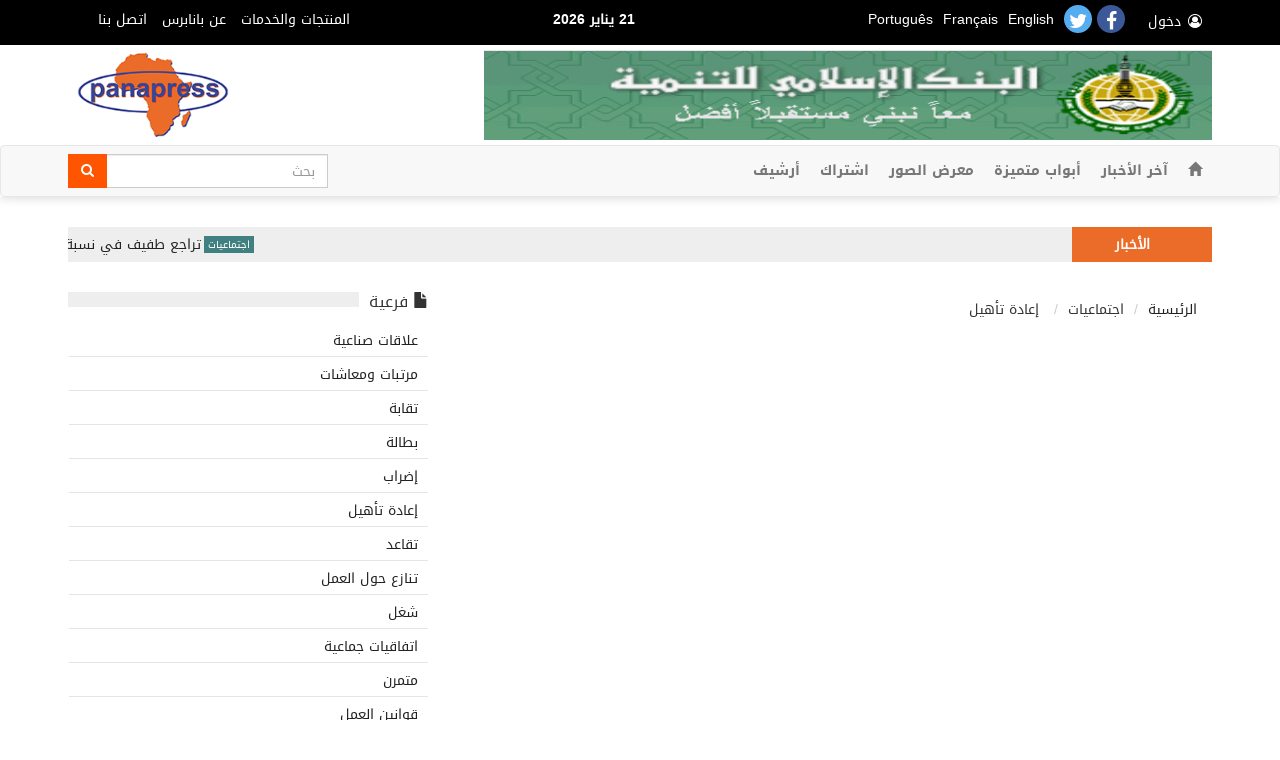

--- FILE ---
content_type: text/html; charset=UTF-8
request_url: https://www.panapress.com/Recyclage-sr_RECY-lang3.html
body_size: 6644
content:
<!doctype html>
<html xml:lang="ar" lang="ar">
<head prefix="og: http://ogp.me/ns# fb: http://ogp.me/ns/fb# website: http://ogp.me/ns/website#">
    <meta charset="utf-8">
    <meta name="news_keywords" content="اجتماعيات,  إعادة تأهيل"/>
    <meta name="robots" content="index,follow,noarchive"/>
    <meta property="fb:page_id" content=""/>
    <meta property="og:title" content="اجتماعيات >  إعادة تأهيل"/>
    <meta property="og:type" content="website"/>
    <meta property="og:url" content="http://127.0.0.1/"/>
    <meta property="og:image" content="http://127.0.0.1/img/logo.png"/>
    <meta property="og:site_name" content="وكالة أنباء عموم أفريقيا"/>
    <meta property="og:description" content="اجتماعيات,  إعادة تأهيل"/>
    <meta property="section" content="اجتماعيات"/>
    <link rel="alternate" type="application/rss+xml" title="RSS 2.0"
          href="rss/rss_3_16.xml"/>
    <!--[if lt IE 9]>
    <script src="http://html5shiv.googlecode.com/svn/trunk/html5.js"></script>
    <![endif]-->
    <meta name="viewport" content="width=device-width, initial-scale=1, maximum-scale=1, user-scalable=no">
    <meta http-equiv="X-UA-Compatible" content="IE=edge">
    <title>اجتماعيات >  إعادة تأهيل :: وكالة أنباء عموم أفريقيا</title>
    <link href="css/font-awesome.min.css" rel="stylesheet" type="text/css">
    <link href="css/bootstrap-social.css" rel="stylesheet" type="text/css">
    <link rel="apple-touch-icon" sizes="180x180" href="apple-touch-icon.png">
    <link rel="icon" type="image/png" sizes="32x32" href="favicon-32x32.png">
    <link rel="icon" type="image/png" sizes="16x16" href="favicon-16x16.png">
    <link rel="manifest" href="site.webmanifest">
    <link rel="mask-icon" href="safari-pinned-tab.svg" color="#5bbad5">
    <meta name="msapplication-TileColor" content="#da532c">
    <meta name="theme-color" content="#ffffff">
    <link href="css/bootstrap-arabic.min.css" rel="stylesheet" type="text/css">
<link href="css/style_arabic.min.css" rel="stylesheet" type="text/css" /></head>

<body>
<div class="main">
    <a id="totop" href="#"><i class="fa fa-angle-up"></i></a>
<header class="header" role="banner">
    <div class="header-top black">
        <div class="container">
            <div class="row">
                <div class="col-md-6 col-sm-6 hidden-xs">
                    <div class="row">
                        <ul class="list-inline ltr social pull-left">
                            <li><a property="url"
                                   href="contact-us-lang3.html"> اتصل بنا </a></li>
                            <li><a property="url"
                                   href="about-us-lang3.html">عن بانابرس</a></li>
                            <li><a property="url"
                                   href="products-services-lang3.html">المنتجات والخدمات</a>
                            </li>
                        </ul>
                        <ul class="list-inline ltr social pull-right">
                            <li class="rtl">
                                <time datetime="2026-01-21" class="top">
                                    <strong>21 يناير 2026</strong></time>
                            </li>
                        </ul>
                    </div>
                </div>
                <div class="col-md-6 col-sm-6">
                    <div class="row">
                        <div class="pull-right mgrl">
                            <a href="login-lang3.html" title="دخول" class="btn btn-link"><i class="fa fa-user-circle-o fa-fw"></i> دخول</a></div>
                        <div class="pull-right hidden-sm hidden-xs"><a href="https://fb.me/panapressofficiel"
                                                                       class="btn btn-social-icon btn-facebook circle"
                                                                       data-toggle="tooltip" title="Facebook"><span
                                        class="fa fa-facebook"></span></a> <a href="https://twitter.com/panapress_pana"
                                                                              class="btn btn-social-icon btn-twitter circle"
                                                                              data-toggle="tooltip"
                                                                              title="twitter"><span
                                        class="fa fa-twitter"></span></a></div>
                        <div class="pull-right mgrl">
                            <div class="social"> <ul class="list-inline"><li><a href="/Recyclage-sr_RECY-lang2.html" title="English">English</a></li><li><a href="/Recyclage-sr_RECY-lang1.html" title="Français">Français</a></li><li><a href="/Recyclage-sr_RECY-lang4.html" title="Português">Português</a></li></ul></div>
                        </div>
                    </div>
                </div>
            </div>
            <!--/div-->
        </div>
    </div>
    <div class="container hidden-xs">
        <div class="row">
            <div class="col-md-3 col-sm-3">
                <div class="logo"><a property="url" href="lang3-index.html"
                                     title="الرئيسية"><img src="img/logo.png"
                                                                              alt="وكالة أنباء عموم أفريقيا"
                                                                              class="img-responsive"/></a></div>
            </div>
            <div class="col-md-9 col-sm-9">
                <div class="row">
                    <div class="col-md-12 col-sm-12 text-right hidden-xs">
                        <div class="ads728x90 ads"><a href="http://www.isdb.org" target="_blank" title="Banque Islamique de Développement (IBD)"><img src="mediatheque/pub/idb_logo_arab.gif"  alt="publicite/advertising" width="750" height="90" /></a></div>
                    </div>
                </div>
            </div>
        </div>
    </div>
    <nav class="navbar navbar-default blue main-header" role="navigation" id="header">
        <div class="container">
            <div class="rows">
                <div class="navbar-header">
                    <a property="url" href="lang3-index.html" title="الرئيسية"
                       class="hidden-lg hidden-sm hidden-md"><img src="img/logo.png" alt="وكالة أنباء عموم أفريقيا"
                                                                  height="48"/></a>
                    <button type="button" data-target="#navbarCollapseTop" data-toggle="collapse" class="navbar-toggle">
                        <span class="sr-only">وكالة أنباء عموم أفريقيا</span> <i class="fa fa-bars"></i></button>
                </div>
                <div id="navbarCollapseTop" class="collapse navbar-collapse">
                    <ul class="nav navbar-nav navbar-left">
                        <li><a property="url" href="lang3-index.html"
                               title="الرئيسية"><span class="glyphicon glyphicon-home"></span></a>
                        </li>
                        <li><a property="url"
                               href="actualite-lang3.html">آخر الأخبار</a></li>
                        <li><a property="url" href="files-lang3.html">أبواب متميزة</a>
                        </li>
                        <!--<li><a property="url" href="conflict-lang.html"></a></li>-->
                        <li><a href="https://www.panapress-images.com/" target="_blank"
                               property="url">معرض الصور</a></li>
                        <li><a property="url"
                               href="subcribe-lang3.html">اشتراك</a></li>
                        <li><a property="url" href="archive-lang3.html"
                               title="بانابرس أرشيف">أرشيف</a></li>
                    </ul>
                    <form name="form1" method="post" action="results-search-lang3.html"
                          role="search" class="navbar-form navbar-right">
                        <div class="input-group">
                            <input type="search" name="search" id="search" placeholder="بحث" value=""
                                   required class="form-control"/>
                            <span class="input-group-btn">
                <button type="submit" title="بحث" class="btn btn-soundcloud"><i
                            class="fa fa-search"></i></button>
                  </span>
                        </div>
                    </form>
                </div>
            </div>
        </div>
    </nav>
</header>
<div class="breaking-news">
    <div class="container">
        <div class="breaking-title"><h3>الأخبار</h3></div>
        <div class="breaking-block">
            <div class="marquee"
                 data-allowCss3Support='true'><ul><li><a class="break-category" style="background-color:#408080; color:#FFFFFF">اجتماعيات</a>  <h4><a href="تراجع-طفيف-في-نسب-a_630771078-lang3.html">تراجع طفيف في نسبة البطالة بتونس</a></h4></li><li><a class="break-category" style="background-color:#ebe614; color:#000000">اقتصاد</a>  <h4><a href="إيرادات-ليبيا-في-a_630787349-lang3.html">إيرادات ليبيا في سنة 2025 تربو على21 مليار دولار </a></h4></li><li><a class="break-category" style="background-color:#008040; color:#FFFFFF">بيئة</a>  <h4><a href="وصول-شركة-فرنسية-a_630787319-lang3.html">وصول شركة فرنسية لصيانة محطة سوسة البخارية لتحلية مياه الشرب بشرق ليبيا</a></h4></li><li><a class="break-category" style="background-color:#808040; color:#FFFFFF">ثقافة</a>  <h4><a href="مدينة-دوز-التونسي-a_630786447-lang3.html">مدينة دوز التونسية تحتضن الدورة ال57 للمهرجان الدولي للصحراء </a></h4></li><li><a class="break-category" style="background-color:#0000ff; color:#FFFFFF">رياضة</a>  <h4><a href="نتائج-مباريات-الج-a_630787294-lang3.html">نتائج مباريات الجولة الـ17 لدوري الدرجة الأولى البورندي لكرة القدم</a></h4></li><li><a class="break-category" style="background-color:#62a756; color:#FFFFFF">زراعة</a>  <h4><a href="كوتونو-تستضيف-الد-a_630785008-lang3.html">كوتونو تستضيف الدورة الـ11 للمنتدى الزراعي الإفريقي</a></h4></li><li><a class="break-category" style="background-color:#ff0000; color:#FFFFFF">سياسة</a>  <h4><a href="تنصيب-البرلمان-ال-a_630787348-lang3.html">تنصيب البرلمان البنيني الجديد يوم 8 فبراير المقبل</a></h4></li><li><a class="break-category" style="background-color:#0080ff; color:#FFFFFF">صحة</a>  <h4><a href="الاحتياجات-من-الأ-a_630787321-lang3.html">الاحتياجات من الأدوية وآليات توفيرها محور اجتماع لوزارة الصحة الليبية</a></h4></li><li><a class="break-category" style="background-color:#ff0000; color:#FFFFFF">علوم</a>  <h4><a href="رئيس-مفوضية-الاتح-a_630787223-lang3.html">رئيس مفوضية الاتحاد الإفريقي يهنئ الجزائر على الإطلاق الناجح لقمر صناعي لمراقبة الأرض</a></h4></li><li><a class="break-category" style="background-color:#800000; color:#FFFFFF">مجتمع</a>  <h4><a href="تحالف-دول-الساحل-a_630787350-lang3.html">تحالف دول الساحل يعلن تحييد عدد من الإرهابيين في الحدود المالية-النيجرية</a></h4></li><li><a class="break-category" style="background-color:#ff8080; color:#FFFFFF">مرأة</a>  <h4><a href="مسؤول-برلماني-ليب-a_630785929-lang3.html">مسؤول برلماني ليبي يؤكد أن المجتمع الليبي يصون كرامة المرأة ويحمي حقوقها</a></h4></li><li><a class="break-category" style="background-color:#c0c0c0; color:#FFFFFF">معرض الصحافة</a>  <h4><a href="محاولة-الانقلاب-ا-a_630785768-lang3.html">محاولة الانقلاب العسكري تهيمن على تغطيات الصحف البنينية</a></h4></li></ul></div>
        </div>
    </div>
</div>    <section class="container minheight" itemscope itemtype="http://schema.org/BlogPosting">
        <div class="row">
            <div class="col-md-8">
                <ol class="breadcrumb">
                    <li><a href="./"> الرئيسية </a></li>
                    <li>اجتماعيات</li>
                    <li> إعادة تأهيل</li>
                </ol>
                            </div>
            <div class="col-md-4">
                <div class="widget">
                    <div class="widget_title"><h3><i class="glyphicon glyphicon-file"></i> فرعية                        </h3></div>
                    <aside>
                        <div>

                            <!-- Nav tabs -->
                                                        <nav class="navbar sidebar"><ul class="nav navbar-nav"><li><a href="علاقات-صناعية-sr_REL_INDUS-lang3.html" title=" علاقات صناعية"> علاقات صناعية</a></li><li><a href="مرتبات-ومعاشات-sr_SAL_PENS-lang3.html" title=" مرتبات ومعاشات"> مرتبات ومعاشات</a></li><li><a href="تقابة-sr_SYNDIC-lang3.html" title=" تقابة"> تقابة</a></li><li><a href="بطالة-sr_CHOM-lang3.html" title=" بطالة"> بطالة</a></li><li><a href="إضراب-sr_GREV-lang3.html" title=" إضراب"> إضراب</a></li><li><a href="إعادة-تأهيل-sr_RECY-lang3.html" title=" إعادة تأهيل"> إعادة تأهيل</a></li><li><a href="تقاعد-sr_RETR-lang3.html" title="تقاعد">تقاعد</a></li><li><a href="تنازع-حول-العمل-sr_CONFTRAV-lang3.html" title=" تنازع حول العمل"> تنازع حول العمل</a></li><li><a href="شغل-sr_EMP-lang3.html" title=" شغل"> شغل</a></li><li><a href="اتفاقيات-جماعية-sr_CONVCOLLECT-lang3.html" title=" اتفاقيات جماعية"> اتفاقيات جماعية</a></li><li><a href="متمرن-sr_APPREN-lang3.html" title=" متمرن"> متمرن</a></li><li><a href="قوانين-العمل-sr_LEGISTRA-lang3.html" title=" قوانين العمل"> قوانين العمل</a></li></ul></nav>                        </div>
                    </aside>
                </div>
            </div>
    </section>
    <footer>
    <div class="container clearfix">
    </div>
    <div class="container">
        <div class="row">
            <div class="col-md-3 hidden-xs">
                <div class="widget">
                    <div class="widget_title"><h3>آخر الأخبار بانابرس</h3></div>
                    <div class="tb_widget_timeline clearfix"><article>
	<span class="date">20 يناير 2026</span>
				<span class="time"> 18:42:24</span>
				<div class="timeline_content">
				<i class="fa fa-clock-o" style="color: #800000"></i>
				<h3><a href="تحالف-دول-الساحل-a_630787350-lang3.html">تحالف دول الساحل يعلن تحييد عدد من الإرهابيين في الحدود المالية-النيجرية</a></h3>
				</div>
				</article><article>
	<span class="date">20 يناير 2026</span>
				<span class="time"> 18:32:16</span>
				<div class="timeline_content">
				<i class="fa fa-clock-o" style="color: #ebe614"></i>
				<h3><a href="إيرادات-ليبيا-في-a_630787349-lang3.html">إيرادات ليبيا في سنة 2025 تربو على21 مليار دولار </a></h3>
				</div>
				</article><article>
	<span class="date">20 يناير 2026</span>
				<span class="time"> 18:02:46</span>
				<div class="timeline_content">
				<i class="fa fa-clock-o" style="color: #ff0000"></i>
				<h3><a href="تنصيب-البرلمان-ال-a_630787348-lang3.html">تنصيب البرلمان البنيني الجديد يوم 8 فبراير المقبل</a></h3>
				</div>
				</article></div>                </div>

            </div>
            <div class="col-md-3">
                <div class="widget">
                    <div class="widget_title"><h3>تابعونا على الشبكات الاجتماعية</h3></div>
                    <p class="text-center">
                        <a href="#" class="btn btn-social-icon btn-facebook btn-lg" data-toggle="tooltip"
                           title="Facebook"><span class="fa fa-facebook fa-2x"></span></a> <a
                                href="https://twitter.com/panapress_pana" class="btn btn-social-icon btn-twitter btn-lg"
                                data-toggle="tooltip" title="twitter"><span class="fa fa-twitter fa-2x"></span></a> <a
                                href="#" class="btn btn-social-icon btn-google btn-lg" data-toggle="tooltip"
                                title="Google +" data-position="bottom"><span
                                    class="fa fa-google-plus fa-2x"></span></a>
                    </p>
                </div>
            </div>
            <div class="col-md-3 hidden-xs">
                <div class="widget">
                    <div class="widget_title"><h3>شبكة بانابرس</h3></div>
                </div>

            </div>
            <div class="col-md-3">
                <div class="widget">
                    <div class="widget_title"><h3> اتصل بنا </h3></div>
                </div>
                <div itemscope itemtype="https://schema.org/Organization">
                    <div><i class="fa fa-university"></i> <span itemprop="name">وكالة أنباء عموم أفريقيا</span></div>
                    <div itemprop="address" itemscope itemtype="https://schema.org/PostalAddress">
                        <div><i class="fa fa-envelope"></i> <span
                                    itemprop="streetAddress">754, Touba Almadies (Mamelles)</span></div>
                        <div><i class="fa fa-envelope"></i> <span
                                    itemprop="postOfficeBoxNumber">ص ب 4056</span> - <span
                                    itemprop="addressLocality">دكار - السنغال</span></div>
                    </div>
                    <div><i class="fa fa-phone-square"></i> <span class="ltr"
                                                                  itemprop="telephone">00221-33-869-1234</span>
                    </div>
                    <div><i class="fa fa-fax"></i> <span class="ltr"
                                                         itemprop="faxNumber">00221-33-824-1390</span></div>
                    <div><h3>البريد الإلكتروني : </h3></div>
                    <div><i class="fa fa-at"></i> <span class="ltr" itemprop="email">marketing@panapress.com</span>
                    </div>
                    <div><i class="fa fa-at"></i> <span class="ltr" itemprop="email">technique@panapress.com</span>
                    </div>

                </div>
            </div>
        </div>

    </div>
    <div class="copyright text-center">
        <ul class="list-inline">
            <li><a property="url" href="about-us-lang3.html"
                   title="عن بانابرس">عن بانابرس</a></li>
            <li><a property="url" href="files-lang3.html" title="أبواب متميزة"
                   data-toggle="tooltip">أبواب متميزة</a></li>
            <li><a property="url" href="products-services-lang3.html"
                   title="المنتجات والخدمات" data-toggle="tooltip">المنتجات والخدمات</a>
            </li>

            <li><a href="#">مقترحاتك</a></li>
            <li><a property="url" href="contact-us-lang3.html"> اتصل بنا </a></li>
            <li><a href="https://www.panapress-images.com/" target="_blank"
                   property="url">معرض الصور</a></li>
        </ul>
        <span data-toggle="tooltip"
              title="جميع المحتويات والصور في هذا الموقع محمية بحق النشر والاتفاقيات الدولية وهي غير قابلة للنسخ ، إعادة البث أو إعادة الاستخدام لأي غرض دون إذن مكتوب . حق النشر للأخبار والتقارير في ..هذا الموقع ملك لـ ( بانا بريس ) وأية إعادة استخدام لهذه المواد يتطلب إذنا مسبقا من بانا بريس">&copy; 2009 - 2026 &copy; 2009  - 2026  -  جميع الحقوق محفوظة</span>
    </div>
</footer>
<script src="js/jquery.min.js"></script>
<script src="js/bootstrap.min.js"></script>
<script src="js/collapse.js"></script>
<script src="js/carousel.js"></script>
<script src="js/owl.carousel.min.js"></script>
<script type="text/javascript" src="js/jquery.marquee.min.right.js"></script>
<script type="text/javascript" src="js/lazyload.min.js"></script>
<!-- Google tag (gtag.js) -->
<script async src="https://www.googletagmanager.com/gtag/js?id=G-01PQE3Y5GN"></script>
<script>
    ////////////
    (function (w, d, undefined) {
        var el_html = d.documentElement,
            el_body = d.getElementsByTagName('body')[0],
            header = d.getElementById('header'),
            menuIsStuck = function () {
                var wScrollTop = w.scrollY || el_body.scrollTop,
                    regexp = /(nav\-is\-stuck)/i,
                    classFound = el_html.className.match(regexp),
                    navHeight = header.offsetHeight,
                    bodyRect = el_body.getBoundingClientRect(),
                    scrollValue = 200;

                // si le scroll est d'au moins 600 et
                // la class nav-is-stuck n'existe pas sur HTML
                if (wScrollTop > scrollValue && !classFound) {
                    el_html.className = el_html.className + ' nav-is-stuck';
                    el_body.style.paddingTop = navHeight + 'px';
                }

                // si le scroll est inférieur à 2 et
                // la class nav-is-stuck existe
                if (wScrollTop < 170 && classFound) {
                    el_html.className = el_html.className.replace(regexp, '');
                    el_body.style.paddingTop = '0';
                }
            },
            onScrolling = function () {
                // on exécute notre fonction menuIsStuck()
                // dans la fonction onScrolling()
                menuIsStuck();
                // on pourrait faire plein d'autres choses ici
            };

        // quand on scroll
        w.addEventListener('scroll', function () {
            // on exécute la fonction onScrolling()
            w.requestAnimationFrame(onScrolling);
        });
    }(window, document));
    ////////
    $(function () {
        $('.marquee').marquee({
            //speed in milliseconds of the marquee
            duration: 25000,
            //gap in pixels between the tickers
            gap: 50,
            //time in milliseconds before the marquee will start animating
            delayBeforeStart: 0,
            //'left' or 'right'
            direction: 'right',
            //true or false - should the marquee be duplicated to show an effect of continues flow
            duplicated: true,
            pauseOnHover: true
        });
        $('.carousel').carousel();
        $('#partners-slider').owlCarousel({
            rtl: true,
            loop: true,
            margin: 10,
            responsiveClass: true,
            nav: false,
            autoplay: true,
            autoplayTimeout: 3000,
            autoplayHoverPause: true,
            responsive: {
                0: {
                    items: 3,
                },
                600: {
                    items: 4,
                },
                1000: {
                    items: 5,
                }
            }
        });
        $('#partners-media-slider').owlCarousel({
            rtl: true,
            loop: true,
            margin: 10,
            responsiveClass: true,
            nav: false,
            autoplay: true,
            autoplayTimeout: 3000,
            autoplayHoverPause: true,
            responsive: {
                0: {
                    items: 3,
                },
                600: {
                    items: 4,
                },
                1000: {
                    items: 5,
                }
            }
        });
        //tooltip
        $('[data-toggle="tooltip"]').tooltip();
        /* ---------- Add class .active to current link  ---------- */
        $('ul.navbar-nav li a').each(function () {

            if ($($(this))[0].href === String(window.location)) {

                $(this).parent().addClass('active');

            }

        });

        $('ul.navbar-nav li ul li a').each(function () {

            if ($($(this))[0].href === String(window.location)) {

                $(this).parent().addClass('active');
                $(this).parent().parent().show();

            }

        });

        /* ---------- Submenu  ---------- */

    });
    //////////////////////////////
    window.dataLayer = window.dataLayer || [];

    function gtag() {
        dataLayer.push(arguments);
    }

    gtag('js', new Date());

    gtag('config', 'G-01PQE3Y5GN');
    ///////////////////////
    //BEGIN BACK TO TOP
    $(window).scroll(function () {
        if ($(this).scrollTop() < 200) {
            $('#totop').fadeOut();
        } else {
            $('#totop').fadeIn();
        }
    });
    $('#totop').on('click', function () {
        $('html, body').animate({scrollTop: 0}, 'fast');
        return false;
    });
    //END BACK TO TOP
    $("img.lazy").lazyload({
        effect: "fadeIn",
        threshold: 100
    });
    //-->
</script>
<script type='application/ld+json'>
    {
        "@context": "https://www.schema.org",
        "@type": "WebSite",
        "name": "Panapress",
        "alternateName": "Panafrican News Agency",
        "url": "https://www.panapress.com/"
    }

</script></div>
</body>
</html>

--- FILE ---
content_type: text/css
request_url: https://www.panapress.com/css/bootstrap-social.css
body_size: 3854
content:
/*
 * Social Buttons for Bootstrap
 *
 * Copyright 2013-2015 Panayiotis Lipiridis
 * Licensed under the MIT License
 *
 * https://github.com/lipis/bootstrap-social
 */

.btn-social{position:relative;padding-left:44px;text-align:left;white-space:nowrap;overflow:hidden;text-overflow:ellipsis}.btn-social>:first-child{position:absolute;left:0;top:0;bottom:0;width:32px;line-height:34px;font-size:1.4em;text-align:center;border-right:1px solid rgba(0,0,0,0.2)}
.btn-social.btn-lg{padding-left:61px}.btn-social.btn-lg>:first-child{line-height:45px;width:45px;font-size:1.8em}
.btn-social.btn-sm{padding-left:38px}.btn-social.btn-sm>:first-child{line-height:28px;width:28px;font-size:1.4em}
.btn-social.btn-xs{padding-left:30px}.btn-social.btn-xs>:first-child{line-height:20px;width:20px;font-size:1.2em}
.btn-social-icon{position:relative;padding-left:44px;text-align:left;white-space:nowrap;overflow:hidden;text-overflow:ellipsis;height:28px;width:28px;padding:0}.btn-social-icon>:first-child{position:absolute;left:0;top:0;bottom:0;width:28px;line-height:30px;font-size:1.4em;text-align:center;border-right:1px solid rgba(255,255,255,0.2)}
.btn-social-icon.btn-lg{padding-left:61px}.btn-social-icon.btn-lg>:first-child{line-height:45px;width:45px;font-size:1.8em}
.btn-social-icon.btn-sm{padding-left:38px}.btn-social-icon.btn-sm>:first-child{line-height:28px;width:28px;font-size:1.4em}
.btn-social-icon.btn-xs{padding-left:30px}.btn-social-icon.btn-xs>:first-child{line-height:20px;width:20px;font-size:1.2em}
.btn-social-icon>:first-child{border:none;text-align:center;width:100% !important}
.btn-social-icon.btn-lg{height:45px;width:45px;padding-left:0;padding-right:0}
.btn-social-icon.btn-sm{height:30px;width:30px;padding-left:0;padding-right:0}
.btn-social-icon.btn-xs{height:22px;width:22px;padding-left:0;padding-right:0}
.btn-adn{color:#fff;background-color:#d87a68;border-color:rgba(0,0,0,0.2)}.btn-adn:focus,.btn-adn.focus{color:#fff;background-color:#ce563f;border-color:rgba(0,0,0,0.2)}
.btn-adn:hover{color:#fff;background-color:#ce563f;border-color:rgba(0,0,0,0.2)}
.btn-adn:active,.btn-adn.active,.open>.dropdown-toggle.btn-adn{color:#fff;background-color:#ce563f;border-color:rgba(0,0,0,0.2)}.btn-adn:active:hover,.btn-adn.active:hover,.open>.dropdown-toggle.btn-adn:hover,.btn-adn:active:focus,.btn-adn.active:focus,.open>.dropdown-toggle.btn-adn:focus,.btn-adn:active.focus,.btn-adn.active.focus,.open>.dropdown-toggle.btn-adn.focus{color:#fff;background-color:#b94630;border-color:rgba(0,0,0,0.2)}
.btn-adn:active,.btn-adn.active,.open>.dropdown-toggle.btn-adn{background-image:none}
.btn-adn.disabled,.btn-adn[disabled],fieldset[disabled] .btn-adn,.btn-adn.disabled:hover,.btn-adn[disabled]:hover,fieldset[disabled] .btn-adn:hover,.btn-adn.disabled:focus,.btn-adn[disabled]:focus,fieldset[disabled] .btn-adn:focus,.btn-adn.disabled.focus,.btn-adn[disabled].focus,fieldset[disabled] .btn-adn.focus,.btn-adn.disabled:active,.btn-adn[disabled]:active,fieldset[disabled] .btn-adn:active,.btn-adn.disabled.active,.btn-adn[disabled].active,fieldset[disabled] .btn-adn.active{background-color:#d87a68;border-color:rgba(0,0,0,0.2)}
.btn-adn .badge{color:#d87a68;background-color:#fff}
.btn-bitbucket{color:#fff;background-color:#205081;border-color:rgba(0,0,0,0.2)}.btn-bitbucket:focus,.btn-bitbucket.focus{color:#fff;background-color:#163758;border-color:rgba(0,0,0,0.2)}
.btn-bitbucket:hover{color:#fff;background-color:#163758;border-color:rgba(0,0,0,0.2)}
.btn-bitbucket:active,.btn-bitbucket.active,.open>.dropdown-toggle.btn-bitbucket{color:#fff;background-color:#163758;border-color:rgba(0,0,0,0.2)}.btn-bitbucket:active:hover,.btn-bitbucket.active:hover,.open>.dropdown-toggle.btn-bitbucket:hover,.btn-bitbucket:active:focus,.btn-bitbucket.active:focus,.open>.dropdown-toggle.btn-bitbucket:focus,.btn-bitbucket:active.focus,.btn-bitbucket.active.focus,.open>.dropdown-toggle.btn-bitbucket.focus{color:#fff;background-color:#0f253c;border-color:rgba(0,0,0,0.2)}
.btn-bitbucket:active,.btn-bitbucket.active,.open>.dropdown-toggle.btn-bitbucket{background-image:none}
.btn-bitbucket.disabled,.btn-bitbucket[disabled],fieldset[disabled] .btn-bitbucket,.btn-bitbucket.disabled:hover,.btn-bitbucket[disabled]:hover,fieldset[disabled] .btn-bitbucket:hover,.btn-bitbucket.disabled:focus,.btn-bitbucket[disabled]:focus,fieldset[disabled] .btn-bitbucket:focus,.btn-bitbucket.disabled.focus,.btn-bitbucket[disabled].focus,fieldset[disabled] .btn-bitbucket.focus,.btn-bitbucket.disabled:active,.btn-bitbucket[disabled]:active,fieldset[disabled] .btn-bitbucket:active,.btn-bitbucket.disabled.active,.btn-bitbucket[disabled].active,fieldset[disabled] .btn-bitbucket.active{background-color:#205081;border-color:rgba(0,0,0,0.2)}
.btn-bitbucket .badge{color:#205081;background-color:#fff}
.btn-dropbox{color:#fff;background-color:#1087dd;border-color:rgba(0,0,0,0.2)}.btn-dropbox:focus,.btn-dropbox.focus{color:#fff;background-color:#0d6aad;border-color:rgba(0,0,0,0.2)}
.btn-dropbox:hover{color:#fff;background-color:#0d6aad;border-color:rgba(0,0,0,0.2)}
.btn-dropbox:active,.btn-dropbox.active,.open>.dropdown-toggle.btn-dropbox{color:#fff;background-color:#0d6aad;border-color:rgba(0,0,0,0.2)}.btn-dropbox:active:hover,.btn-dropbox.active:hover,.open>.dropdown-toggle.btn-dropbox:hover,.btn-dropbox:active:focus,.btn-dropbox.active:focus,.open>.dropdown-toggle.btn-dropbox:focus,.btn-dropbox:active.focus,.btn-dropbox.active.focus,.open>.dropdown-toggle.btn-dropbox.focus{color:#fff;background-color:#0a568c;border-color:rgba(0,0,0,0.2)}
.btn-dropbox:active,.btn-dropbox.active,.open>.dropdown-toggle.btn-dropbox{background-image:none}
.btn-dropbox.disabled,.btn-dropbox[disabled],fieldset[disabled] .btn-dropbox,.btn-dropbox.disabled:hover,.btn-dropbox[disabled]:hover,fieldset[disabled] .btn-dropbox:hover,.btn-dropbox.disabled:focus,.btn-dropbox[disabled]:focus,fieldset[disabled] .btn-dropbox:focus,.btn-dropbox.disabled.focus,.btn-dropbox[disabled].focus,fieldset[disabled] .btn-dropbox.focus,.btn-dropbox.disabled:active,.btn-dropbox[disabled]:active,fieldset[disabled] .btn-dropbox:active,.btn-dropbox.disabled.active,.btn-dropbox[disabled].active,fieldset[disabled] .btn-dropbox.active{background-color:#1087dd;border-color:rgba(0,0,0,0.2)}
.btn-dropbox .badge{color:#1087dd;background-color:#fff}
.btn-facebook{color:#fff;background-color:#3b5998;border-color:rgba(0,0,0,0.2)}.btn-facebook:focus,.btn-facebook.focus{color:#fff;background-color:#2d4373;border-color:rgba(0,0,0,0.2)}
.btn-facebook:hover{color:#fff;background-color:#2d4373;border-color:rgba(0,0,0,0.2)}
.btn-facebook:active,.btn-facebook.active,.open>.dropdown-toggle.btn-facebook{color:#fff;background-color:#2d4373;border-color:rgba(0,0,0,0.2)}.btn-facebook:active:hover,.btn-facebook.active:hover,.open>.dropdown-toggle.btn-facebook:hover,.btn-facebook:active:focus,.btn-facebook.active:focus,.open>.dropdown-toggle.btn-facebook:focus,.btn-facebook:active.focus,.btn-facebook.active.focus,.open>.dropdown-toggle.btn-facebook.focus{color:#fff;background-color:#23345a;border-color:rgba(0,0,0,0.2)}
.btn-facebook:active,.btn-facebook.active,.open>.dropdown-toggle.btn-facebook{background-image:none}
.btn-facebook.disabled,.btn-facebook[disabled],fieldset[disabled] .btn-facebook,.btn-facebook.disabled:hover,.btn-facebook[disabled]:hover,fieldset[disabled] .btn-facebook:hover,.btn-facebook.disabled:focus,.btn-facebook[disabled]:focus,fieldset[disabled] .btn-facebook:focus,.btn-facebook.disabled.focus,.btn-facebook[disabled].focus,fieldset[disabled] .btn-facebook.focus,.btn-facebook.disabled:active,.btn-facebook[disabled]:active,fieldset[disabled] .btn-facebook:active,.btn-facebook.disabled.active,.btn-facebook[disabled].active,fieldset[disabled] .btn-facebook.active{background-color:#3b5998;border-color:rgba(0,0,0,0.2)}
.btn-facebook .badge{color:#3b5998;background-color:#fff}
.btn-flickr{color:#fff;background-color:#ff0084;border-color:rgba(0,0,0,0.2)}.btn-flickr:focus,.btn-flickr.focus{color:#fff;background-color:#cc006a;border-color:rgba(0,0,0,0.2)}
.btn-flickr:hover{color:#fff;background-color:#cc006a;border-color:rgba(0,0,0,0.2)}
.btn-flickr:active,.btn-flickr.active,.open>.dropdown-toggle.btn-flickr{color:#fff;background-color:#cc006a;border-color:rgba(0,0,0,0.2)}.btn-flickr:active:hover,.btn-flickr.active:hover,.open>.dropdown-toggle.btn-flickr:hover,.btn-flickr:active:focus,.btn-flickr.active:focus,.open>.dropdown-toggle.btn-flickr:focus,.btn-flickr:active.focus,.btn-flickr.active.focus,.open>.dropdown-toggle.btn-flickr.focus{color:#fff;background-color:#a80057;border-color:rgba(0,0,0,0.2)}
.btn-flickr:active,.btn-flickr.active,.open>.dropdown-toggle.btn-flickr{background-image:none}
.btn-flickr.disabled,.btn-flickr[disabled],fieldset[disabled] .btn-flickr,.btn-flickr.disabled:hover,.btn-flickr[disabled]:hover,fieldset[disabled] .btn-flickr:hover,.btn-flickr.disabled:focus,.btn-flickr[disabled]:focus,fieldset[disabled] .btn-flickr:focus,.btn-flickr.disabled.focus,.btn-flickr[disabled].focus,fieldset[disabled] .btn-flickr.focus,.btn-flickr.disabled:active,.btn-flickr[disabled]:active,fieldset[disabled] .btn-flickr:active,.btn-flickr.disabled.active,.btn-flickr[disabled].active,fieldset[disabled] .btn-flickr.active{background-color:#ff0084;border-color:rgba(0,0,0,0.2)}
.btn-flickr .badge{color:#ff0084;background-color:#fff}
.btn-foursquare{color:#fff;background-color:#f94877;border-color:rgba(0,0,0,0.2)}.btn-foursquare:focus,.btn-foursquare.focus{color:#fff;background-color:#f71752;border-color:rgba(0,0,0,0.2)}
.btn-foursquare:hover{color:#fff;background-color:#f71752;border-color:rgba(0,0,0,0.2)}
.btn-foursquare:active,.btn-foursquare.active,.open>.dropdown-toggle.btn-foursquare{color:#fff;background-color:#f71752;border-color:rgba(0,0,0,0.2)}.btn-foursquare:active:hover,.btn-foursquare.active:hover,.open>.dropdown-toggle.btn-foursquare:hover,.btn-foursquare:active:focus,.btn-foursquare.active:focus,.open>.dropdown-toggle.btn-foursquare:focus,.btn-foursquare:active.focus,.btn-foursquare.active.focus,.open>.dropdown-toggle.btn-foursquare.focus{color:#fff;background-color:#e30742;border-color:rgba(0,0,0,0.2)}
.btn-foursquare:active,.btn-foursquare.active,.open>.dropdown-toggle.btn-foursquare{background-image:none}
.btn-foursquare.disabled,.btn-foursquare[disabled],fieldset[disabled] .btn-foursquare,.btn-foursquare.disabled:hover,.btn-foursquare[disabled]:hover,fieldset[disabled] .btn-foursquare:hover,.btn-foursquare.disabled:focus,.btn-foursquare[disabled]:focus,fieldset[disabled] .btn-foursquare:focus,.btn-foursquare.disabled.focus,.btn-foursquare[disabled].focus,fieldset[disabled] .btn-foursquare.focus,.btn-foursquare.disabled:active,.btn-foursquare[disabled]:active,fieldset[disabled] .btn-foursquare:active,.btn-foursquare.disabled.active,.btn-foursquare[disabled].active,fieldset[disabled] .btn-foursquare.active{background-color:#f94877;border-color:rgba(0,0,0,0.2)}
.btn-foursquare .badge{color:#f94877;background-color:#fff}
.btn-github{color:#fff;background-color:#444;border-color:rgba(0,0,0,0.2)}.btn-github:focus,.btn-github.focus{color:#fff;background-color:#2b2b2b;border-color:rgba(0,0,0,0.2)}
.btn-github:hover{color:#fff;background-color:#2b2b2b;border-color:rgba(0,0,0,0.2)}
.btn-github:active,.btn-github.active,.open>.dropdown-toggle.btn-github{color:#fff;background-color:#2b2b2b;border-color:rgba(0,0,0,0.2)}.btn-github:active:hover,.btn-github.active:hover,.open>.dropdown-toggle.btn-github:hover,.btn-github:active:focus,.btn-github.active:focus,.open>.dropdown-toggle.btn-github:focus,.btn-github:active.focus,.btn-github.active.focus,.open>.dropdown-toggle.btn-github.focus{color:#fff;background-color:#191919;border-color:rgba(0,0,0,0.2)}
.btn-github:active,.btn-github.active,.open>.dropdown-toggle.btn-github{background-image:none}
.btn-github.disabled,.btn-github[disabled],fieldset[disabled] .btn-github,.btn-github.disabled:hover,.btn-github[disabled]:hover,fieldset[disabled] .btn-github:hover,.btn-github.disabled:focus,.btn-github[disabled]:focus,fieldset[disabled] .btn-github:focus,.btn-github.disabled.focus,.btn-github[disabled].focus,fieldset[disabled] .btn-github.focus,.btn-github.disabled:active,.btn-github[disabled]:active,fieldset[disabled] .btn-github:active,.btn-github.disabled.active,.btn-github[disabled].active,fieldset[disabled] .btn-github.active{background-color:#444;border-color:rgba(0,0,0,0.2)}
.btn-github .badge{color:#444;background-color:#fff}
.btn-google{color:#fff;background-color:#dd4b39;border-color:rgba(0,0,0,0.2)}.btn-google:focus,.btn-google.focus{color:#fff;background-color:#c23321;border-color:rgba(0,0,0,0.2)}
.btn-google:hover{color:#fff;background-color:#c23321;border-color:rgba(0,0,0,0.2)}
.btn-google:active,.btn-google.active,.open>.dropdown-toggle.btn-google{color:#fff;background-color:#c23321;border-color:rgba(0,0,0,0.2)}.btn-google:active:hover,.btn-google.active:hover,.open>.dropdown-toggle.btn-google:hover,.btn-google:active:focus,.btn-google.active:focus,.open>.dropdown-toggle.btn-google:focus,.btn-google:active.focus,.btn-google.active.focus,.open>.dropdown-toggle.btn-google.focus{color:#fff;background-color:#a32b1c;border-color:rgba(0,0,0,0.2)}
.btn-google:active,.btn-google.active,.open>.dropdown-toggle.btn-google{background-image:none}
.btn-google.disabled,.btn-google[disabled],fieldset[disabled] .btn-google,.btn-google.disabled:hover,.btn-google[disabled]:hover,fieldset[disabled] .btn-google:hover,.btn-google.disabled:focus,.btn-google[disabled]:focus,fieldset[disabled] .btn-google:focus,.btn-google.disabled.focus,.btn-google[disabled].focus,fieldset[disabled] .btn-google.focus,.btn-google.disabled:active,.btn-google[disabled]:active,fieldset[disabled] .btn-google:active,.btn-google.disabled.active,.btn-google[disabled].active,fieldset[disabled] .btn-google.active{background-color:#dd4b39;border-color:rgba(0,0,0,0.2)}
.btn-google .badge{color:#dd4b39;background-color:#fff}
.btn-instagram{color:#fff;background-color:#3f729b;border-color:rgba(0,0,0,0.2)}.btn-instagram:focus,.btn-instagram.focus{color:#fff;background-color:#305777;border-color:rgba(0,0,0,0.2)}
.btn-instagram:hover{color:#fff;background-color:#305777;border-color:rgba(0,0,0,0.2)}
.btn-instagram:active,.btn-instagram.active,.open>.dropdown-toggle.btn-instagram{color:#fff;background-color:#305777;border-color:rgba(0,0,0,0.2)}.btn-instagram:active:hover,.btn-instagram.active:hover,.open>.dropdown-toggle.btn-instagram:hover,.btn-instagram:active:focus,.btn-instagram.active:focus,.open>.dropdown-toggle.btn-instagram:focus,.btn-instagram:active.focus,.btn-instagram.active.focus,.open>.dropdown-toggle.btn-instagram.focus{color:#fff;background-color:#26455d;border-color:rgba(0,0,0,0.2)}
.btn-instagram:active,.btn-instagram.active,.open>.dropdown-toggle.btn-instagram{background-image:none}
.btn-instagram.disabled,.btn-instagram[disabled],fieldset[disabled] .btn-instagram,.btn-instagram.disabled:hover,.btn-instagram[disabled]:hover,fieldset[disabled] .btn-instagram:hover,.btn-instagram.disabled:focus,.btn-instagram[disabled]:focus,fieldset[disabled] .btn-instagram:focus,.btn-instagram.disabled.focus,.btn-instagram[disabled].focus,fieldset[disabled] .btn-instagram.focus,.btn-instagram.disabled:active,.btn-instagram[disabled]:active,fieldset[disabled] .btn-instagram:active,.btn-instagram.disabled.active,.btn-instagram[disabled].active,fieldset[disabled] .btn-instagram.active{background-color:#3f729b;border-color:rgba(0,0,0,0.2)}
.btn-instagram .badge{color:#3f729b;background-color:#fff}
.btn-linkedin{color:#fff;background-color:#007bb6;border-color:rgba(0,0,0,0.2)}.btn-linkedin:focus,.btn-linkedin.focus{color:#fff;background-color:#005983;border-color:rgba(0,0,0,0.2)}
.btn-linkedin:hover{color:#fff;background-color:#005983;border-color:rgba(0,0,0,0.2)}
.btn-linkedin:active,.btn-linkedin.active,.open>.dropdown-toggle.btn-linkedin{color:#fff;background-color:#005983;border-color:rgba(0,0,0,0.2)}.btn-linkedin:active:hover,.btn-linkedin.active:hover,.open>.dropdown-toggle.btn-linkedin:hover,.btn-linkedin:active:focus,.btn-linkedin.active:focus,.open>.dropdown-toggle.btn-linkedin:focus,.btn-linkedin:active.focus,.btn-linkedin.active.focus,.open>.dropdown-toggle.btn-linkedin.focus{color:#fff;background-color:#00405f;border-color:rgba(0,0,0,0.2)}
.btn-linkedin:active,.btn-linkedin.active,.open>.dropdown-toggle.btn-linkedin{background-image:none}
.btn-linkedin.disabled,.btn-linkedin[disabled],fieldset[disabled] .btn-linkedin,.btn-linkedin.disabled:hover,.btn-linkedin[disabled]:hover,fieldset[disabled] .btn-linkedin:hover,.btn-linkedin.disabled:focus,.btn-linkedin[disabled]:focus,fieldset[disabled] .btn-linkedin:focus,.btn-linkedin.disabled.focus,.btn-linkedin[disabled].focus,fieldset[disabled] .btn-linkedin.focus,.btn-linkedin.disabled:active,.btn-linkedin[disabled]:active,fieldset[disabled] .btn-linkedin:active,.btn-linkedin.disabled.active,.btn-linkedin[disabled].active,fieldset[disabled] .btn-linkedin.active{background-color:#007bb6;border-color:rgba(0,0,0,0.2)}
.btn-linkedin .badge{color:#007bb6;background-color:#fff}
.btn-microsoft{color:#fff;background-color:#2672ec;border-color:rgba(0,0,0,0.2)}.btn-microsoft:focus,.btn-microsoft.focus{color:#fff;background-color:#125acd;border-color:rgba(0,0,0,0.2)}
.btn-microsoft:hover{color:#fff;background-color:#125acd;border-color:rgba(0,0,0,0.2)}
.btn-microsoft:active,.btn-microsoft.active,.open>.dropdown-toggle.btn-microsoft{color:#fff;background-color:#125acd;border-color:rgba(0,0,0,0.2)}.btn-microsoft:active:hover,.btn-microsoft.active:hover,.open>.dropdown-toggle.btn-microsoft:hover,.btn-microsoft:active:focus,.btn-microsoft.active:focus,.open>.dropdown-toggle.btn-microsoft:focus,.btn-microsoft:active.focus,.btn-microsoft.active.focus,.open>.dropdown-toggle.btn-microsoft.focus{color:#fff;background-color:#0f4bac;border-color:rgba(0,0,0,0.2)}
.btn-microsoft:active,.btn-microsoft.active,.open>.dropdown-toggle.btn-microsoft{background-image:none}
.btn-microsoft.disabled,.btn-microsoft[disabled],fieldset[disabled] .btn-microsoft,.btn-microsoft.disabled:hover,.btn-microsoft[disabled]:hover,fieldset[disabled] .btn-microsoft:hover,.btn-microsoft.disabled:focus,.btn-microsoft[disabled]:focus,fieldset[disabled] .btn-microsoft:focus,.btn-microsoft.disabled.focus,.btn-microsoft[disabled].focus,fieldset[disabled] .btn-microsoft.focus,.btn-microsoft.disabled:active,.btn-microsoft[disabled]:active,fieldset[disabled] .btn-microsoft:active,.btn-microsoft.disabled.active,.btn-microsoft[disabled].active,fieldset[disabled] .btn-microsoft.active{background-color:#2672ec;border-color:rgba(0,0,0,0.2)}
.btn-microsoft .badge{color:#2672ec;background-color:#fff}
.btn-odnoklassniki{color:#fff;background-color:#f4731c;border-color:rgba(0,0,0,0.2)}.btn-odnoklassniki:focus,.btn-odnoklassniki.focus{color:#fff;background-color:#d35b0a;border-color:rgba(0,0,0,0.2)}
.btn-odnoklassniki:hover{color:#fff;background-color:#d35b0a;border-color:rgba(0,0,0,0.2)}
.btn-odnoklassniki:active,.btn-odnoklassniki.active,.open>.dropdown-toggle.btn-odnoklassniki{color:#fff;background-color:#d35b0a;border-color:rgba(0,0,0,0.2)}.btn-odnoklassniki:active:hover,.btn-odnoklassniki.active:hover,.open>.dropdown-toggle.btn-odnoklassniki:hover,.btn-odnoklassniki:active:focus,.btn-odnoklassniki.active:focus,.open>.dropdown-toggle.btn-odnoklassniki:focus,.btn-odnoklassniki:active.focus,.btn-odnoklassniki.active.focus,.open>.dropdown-toggle.btn-odnoklassniki.focus{color:#fff;background-color:#b14c09;border-color:rgba(0,0,0,0.2)}
.btn-odnoklassniki:active,.btn-odnoklassniki.active,.open>.dropdown-toggle.btn-odnoklassniki{background-image:none}
.btn-odnoklassniki.disabled,.btn-odnoklassniki[disabled],fieldset[disabled] .btn-odnoklassniki,.btn-odnoklassniki.disabled:hover,.btn-odnoklassniki[disabled]:hover,fieldset[disabled] .btn-odnoklassniki:hover,.btn-odnoklassniki.disabled:focus,.btn-odnoklassniki[disabled]:focus,fieldset[disabled] .btn-odnoklassniki:focus,.btn-odnoklassniki.disabled.focus,.btn-odnoklassniki[disabled].focus,fieldset[disabled] .btn-odnoklassniki.focus,.btn-odnoklassniki.disabled:active,.btn-odnoklassniki[disabled]:active,fieldset[disabled] .btn-odnoklassniki:active,.btn-odnoklassniki.disabled.active,.btn-odnoklassniki[disabled].active,fieldset[disabled] .btn-odnoklassniki.active{background-color:#f4731c;border-color:rgba(0,0,0,0.2)}
.btn-odnoklassniki .badge{color:#f4731c;background-color:#fff}
.btn-openid{color:#fff;background-color:#f7931e;border-color:rgba(0,0,0,0.2)}.btn-openid:focus,.btn-openid.focus{color:#fff;background-color:#da7908;border-color:rgba(0,0,0,0.2)}
.btn-openid:hover{color:#fff;background-color:#da7908;border-color:rgba(0,0,0,0.2)}
.btn-openid:active,.btn-openid.active,.open>.dropdown-toggle.btn-openid{color:#fff;background-color:#da7908;border-color:rgba(0,0,0,0.2)}.btn-openid:active:hover,.btn-openid.active:hover,.open>.dropdown-toggle.btn-openid:hover,.btn-openid:active:focus,.btn-openid.active:focus,.open>.dropdown-toggle.btn-openid:focus,.btn-openid:active.focus,.btn-openid.active.focus,.open>.dropdown-toggle.btn-openid.focus{color:#fff;background-color:#b86607;border-color:rgba(0,0,0,0.2)}
.btn-openid:active,.btn-openid.active,.open>.dropdown-toggle.btn-openid{background-image:none}
.btn-openid.disabled,.btn-openid[disabled],fieldset[disabled] .btn-openid,.btn-openid.disabled:hover,.btn-openid[disabled]:hover,fieldset[disabled] .btn-openid:hover,.btn-openid.disabled:focus,.btn-openid[disabled]:focus,fieldset[disabled] .btn-openid:focus,.btn-openid.disabled.focus,.btn-openid[disabled].focus,fieldset[disabled] .btn-openid.focus,.btn-openid.disabled:active,.btn-openid[disabled]:active,fieldset[disabled] .btn-openid:active,.btn-openid.disabled.active,.btn-openid[disabled].active,fieldset[disabled] .btn-openid.active{background-color:#f7931e;border-color:rgba(0,0,0,0.2)}
.btn-openid .badge{color:#f7931e;background-color:#fff}
.btn-pinterest{color:#fff;background-color:#cb2027;border-color:rgba(0,0,0,0.2)}.btn-pinterest:focus,.btn-pinterest.focus{color:#fff;background-color:#9f191f;border-color:rgba(0,0,0,0.2)}
.btn-pinterest:hover{color:#fff;background-color:#9f191f;border-color:rgba(0,0,0,0.2)}
.btn-pinterest:active,.btn-pinterest.active,.open>.dropdown-toggle.btn-pinterest{color:#fff;background-color:#9f191f;border-color:rgba(0,0,0,0.2)}.btn-pinterest:active:hover,.btn-pinterest.active:hover,.open>.dropdown-toggle.btn-pinterest:hover,.btn-pinterest:active:focus,.btn-pinterest.active:focus,.open>.dropdown-toggle.btn-pinterest:focus,.btn-pinterest:active.focus,.btn-pinterest.active.focus,.open>.dropdown-toggle.btn-pinterest.focus{color:#fff;background-color:#801419;border-color:rgba(0,0,0,0.2)}
.btn-pinterest:active,.btn-pinterest.active,.open>.dropdown-toggle.btn-pinterest{background-image:none}
.btn-pinterest.disabled,.btn-pinterest[disabled],fieldset[disabled] .btn-pinterest,.btn-pinterest.disabled:hover,.btn-pinterest[disabled]:hover,fieldset[disabled] .btn-pinterest:hover,.btn-pinterest.disabled:focus,.btn-pinterest[disabled]:focus,fieldset[disabled] .btn-pinterest:focus,.btn-pinterest.disabled.focus,.btn-pinterest[disabled].focus,fieldset[disabled] .btn-pinterest.focus,.btn-pinterest.disabled:active,.btn-pinterest[disabled]:active,fieldset[disabled] .btn-pinterest:active,.btn-pinterest.disabled.active,.btn-pinterest[disabled].active,fieldset[disabled] .btn-pinterest.active{background-color:#cb2027;border-color:rgba(0,0,0,0.2)}
.btn-pinterest .badge{color:#cb2027;background-color:#fff}
.btn-reddit{color:#000;background-color:#eff7ff;border-color:rgba(0,0,0,0.2)}.btn-reddit:focus,.btn-reddit.focus{color:#000;background-color:#bcddff;border-color:rgba(0,0,0,0.2)}
.btn-reddit:hover{color:#000;background-color:#bcddff;border-color:rgba(0,0,0,0.2)}
.btn-reddit:active,.btn-reddit.active,.open>.dropdown-toggle.btn-reddit{color:#000;background-color:#bcddff;border-color:rgba(0,0,0,0.2)}.btn-reddit:active:hover,.btn-reddit.active:hover,.open>.dropdown-toggle.btn-reddit:hover,.btn-reddit:active:focus,.btn-reddit.active:focus,.open>.dropdown-toggle.btn-reddit:focus,.btn-reddit:active.focus,.btn-reddit.active.focus,.open>.dropdown-toggle.btn-reddit.focus{color:#000;background-color:#98ccff;border-color:rgba(0,0,0,0.2)}
.btn-reddit:active,.btn-reddit.active,.open>.dropdown-toggle.btn-reddit{background-image:none}
.btn-reddit.disabled,.btn-reddit[disabled],fieldset[disabled] .btn-reddit,.btn-reddit.disabled:hover,.btn-reddit[disabled]:hover,fieldset[disabled] .btn-reddit:hover,.btn-reddit.disabled:focus,.btn-reddit[disabled]:focus,fieldset[disabled] .btn-reddit:focus,.btn-reddit.disabled.focus,.btn-reddit[disabled].focus,fieldset[disabled] .btn-reddit.focus,.btn-reddit.disabled:active,.btn-reddit[disabled]:active,fieldset[disabled] .btn-reddit:active,.btn-reddit.disabled.active,.btn-reddit[disabled].active,fieldset[disabled] .btn-reddit.active{background-color:#eff7ff;border-color:rgba(0,0,0,0.2)}
.btn-reddit .badge{color:#eff7ff;background-color:#000}
.btn-soundcloud{color:#fff;background-color:#f50;border-color:rgba(0,0,0,0.2)}.btn-soundcloud:focus,.btn-soundcloud.focus{color:#fff;background-color:#c40;border-color:rgba(0,0,0,0.2)}
.btn-soundcloud:hover{color:#fff;background-color:#c40;border-color:rgba(0,0,0,0.2)}
.btn-soundcloud:active,.btn-soundcloud.active,.open>.dropdown-toggle.btn-soundcloud{color:#fff;background-color:#c40;border-color:rgba(0,0,0,0.2)}.btn-soundcloud:active:hover,.btn-soundcloud.active:hover,.open>.dropdown-toggle.btn-soundcloud:hover,.btn-soundcloud:active:focus,.btn-soundcloud.active:focus,.open>.dropdown-toggle.btn-soundcloud:focus,.btn-soundcloud:active.focus,.btn-soundcloud.active.focus,.open>.dropdown-toggle.btn-soundcloud.focus{color:#fff;background-color:#a83800;border-color:rgba(0,0,0,0.2)}
.btn-soundcloud:active,.btn-soundcloud.active,.open>.dropdown-toggle.btn-soundcloud{background-image:none}
.btn-soundcloud.disabled,.btn-soundcloud[disabled],fieldset[disabled] .btn-soundcloud,.btn-soundcloud.disabled:hover,.btn-soundcloud[disabled]:hover,fieldset[disabled] .btn-soundcloud:hover,.btn-soundcloud.disabled:focus,.btn-soundcloud[disabled]:focus,fieldset[disabled] .btn-soundcloud:focus,.btn-soundcloud.disabled.focus,.btn-soundcloud[disabled].focus,fieldset[disabled] .btn-soundcloud.focus,.btn-soundcloud.disabled:active,.btn-soundcloud[disabled]:active,fieldset[disabled] .btn-soundcloud:active,.btn-soundcloud.disabled.active,.btn-soundcloud[disabled].active,fieldset[disabled] .btn-soundcloud.active{background-color:#f50;border-color:rgba(0,0,0,0.2)}
.btn-soundcloud .badge{color:#f50;background-color:#fff}
.btn-tumblr{color:#fff;background-color:#2c4762;border-color:rgba(0,0,0,0.2)}.btn-tumblr:focus,.btn-tumblr.focus{color:#fff;background-color:#1c2d3f;border-color:rgba(0,0,0,0.2)}
.btn-tumblr:hover{color:#fff;background-color:#1c2d3f;border-color:rgba(0,0,0,0.2)}
.btn-tumblr:active,.btn-tumblr.active,.open>.dropdown-toggle.btn-tumblr{color:#fff;background-color:#1c2d3f;border-color:rgba(0,0,0,0.2)}.btn-tumblr:active:hover,.btn-tumblr.active:hover,.open>.dropdown-toggle.btn-tumblr:hover,.btn-tumblr:active:focus,.btn-tumblr.active:focus,.open>.dropdown-toggle.btn-tumblr:focus,.btn-tumblr:active.focus,.btn-tumblr.active.focus,.open>.dropdown-toggle.btn-tumblr.focus{color:#fff;background-color:#111c26;border-color:rgba(0,0,0,0.2)}
.btn-tumblr:active,.btn-tumblr.active,.open>.dropdown-toggle.btn-tumblr{background-image:none}
.btn-tumblr.disabled,.btn-tumblr[disabled],fieldset[disabled] .btn-tumblr,.btn-tumblr.disabled:hover,.btn-tumblr[disabled]:hover,fieldset[disabled] .btn-tumblr:hover,.btn-tumblr.disabled:focus,.btn-tumblr[disabled]:focus,fieldset[disabled] .btn-tumblr:focus,.btn-tumblr.disabled.focus,.btn-tumblr[disabled].focus,fieldset[disabled] .btn-tumblr.focus,.btn-tumblr.disabled:active,.btn-tumblr[disabled]:active,fieldset[disabled] .btn-tumblr:active,.btn-tumblr.disabled.active,.btn-tumblr[disabled].active,fieldset[disabled] .btn-tumblr.active{background-color:#2c4762;border-color:rgba(0,0,0,0.2)}
.btn-tumblr .badge{color:#2c4762;background-color:#fff}
.btn-twitter{color:#fff;background-color:#55acee;border-color:rgba(0,0,0,0.2)}.btn-twitter:focus,.btn-twitter.focus{color:#fff;background-color:#2795e9;border-color:rgba(0,0,0,0.2)}
.btn-twitter:hover{color:#fff;background-color:#2795e9;border-color:rgba(0,0,0,0.2)}
.btn-twitter:active,.btn-twitter.active,.open>.dropdown-toggle.btn-twitter{color:#fff;background-color:#2795e9;border-color:rgba(0,0,0,0.2)}.btn-twitter:active:hover,.btn-twitter.active:hover,.open>.dropdown-toggle.btn-twitter:hover,.btn-twitter:active:focus,.btn-twitter.active:focus,.open>.dropdown-toggle.btn-twitter:focus,.btn-twitter:active.focus,.btn-twitter.active.focus,.open>.dropdown-toggle.btn-twitter.focus{color:#fff;background-color:#1583d7;border-color:rgba(0,0,0,0.2)}
.btn-twitter:active,.btn-twitter.active,.open>.dropdown-toggle.btn-twitter{background-image:none}
.btn-twitter.disabled,.btn-twitter[disabled],fieldset[disabled] .btn-twitter,.btn-twitter.disabled:hover,.btn-twitter[disabled]:hover,fieldset[disabled] .btn-twitter:hover,.btn-twitter.disabled:focus,.btn-twitter[disabled]:focus,fieldset[disabled] .btn-twitter:focus,.btn-twitter.disabled.focus,.btn-twitter[disabled].focus,fieldset[disabled] .btn-twitter.focus,.btn-twitter.disabled:active,.btn-twitter[disabled]:active,fieldset[disabled] .btn-twitter:active,.btn-twitter.disabled.active,.btn-twitter[disabled].active,fieldset[disabled] .btn-twitter.active{background-color:#55acee;border-color:rgba(0,0,0,0.2)}
.btn-twitter .badge{color:#55acee;background-color:#fff}
.btn-vimeo{color:#fff;background-color:#1ab7ea;border-color:rgba(0,0,0,0.2)}.btn-vimeo:focus,.btn-vimeo.focus{color:#fff;background-color:#1295bf;border-color:rgba(0,0,0,0.2)}
.btn-vimeo:hover{color:#fff;background-color:#1295bf;border-color:rgba(0,0,0,0.2)}
.btn-vimeo:active,.btn-vimeo.active,.open>.dropdown-toggle.btn-vimeo{color:#fff;background-color:#1295bf;border-color:rgba(0,0,0,0.2)}.btn-vimeo:active:hover,.btn-vimeo.active:hover,.open>.dropdown-toggle.btn-vimeo:hover,.btn-vimeo:active:focus,.btn-vimeo.active:focus,.open>.dropdown-toggle.btn-vimeo:focus,.btn-vimeo:active.focus,.btn-vimeo.active.focus,.open>.dropdown-toggle.btn-vimeo.focus{color:#fff;background-color:#0f7b9f;border-color:rgba(0,0,0,0.2)}
.btn-vimeo:active,.btn-vimeo.active,.open>.dropdown-toggle.btn-vimeo{background-image:none}
.btn-vimeo.disabled,.btn-vimeo[disabled],fieldset[disabled] .btn-vimeo,.btn-vimeo.disabled:hover,.btn-vimeo[disabled]:hover,fieldset[disabled] .btn-vimeo:hover,.btn-vimeo.disabled:focus,.btn-vimeo[disabled]:focus,fieldset[disabled] .btn-vimeo:focus,.btn-vimeo.disabled.focus,.btn-vimeo[disabled].focus,fieldset[disabled] .btn-vimeo.focus,.btn-vimeo.disabled:active,.btn-vimeo[disabled]:active,fieldset[disabled] .btn-vimeo:active,.btn-vimeo.disabled.active,.btn-vimeo[disabled].active,fieldset[disabled] .btn-vimeo.active{background-color:#1ab7ea;border-color:rgba(0,0,0,0.2)}
.btn-vimeo .badge{color:#1ab7ea;background-color:#fff}
.btn-vk{color:#fff;background-color:#587ea3;border-color:rgba(0,0,0,0.2)}.btn-vk:focus,.btn-vk.focus{color:#fff;background-color:#466482;border-color:rgba(0,0,0,0.2)}
.btn-vk:hover{color:#fff;background-color:#466482;border-color:rgba(0,0,0,0.2)}
.btn-vk:active,.btn-vk.active,.open>.dropdown-toggle.btn-vk{color:#fff;background-color:#466482;border-color:rgba(0,0,0,0.2)}.btn-vk:active:hover,.btn-vk.active:hover,.open>.dropdown-toggle.btn-vk:hover,.btn-vk:active:focus,.btn-vk.active:focus,.open>.dropdown-toggle.btn-vk:focus,.btn-vk:active.focus,.btn-vk.active.focus,.open>.dropdown-toggle.btn-vk.focus{color:#fff;background-color:#3a526b;border-color:rgba(0,0,0,0.2)}
.btn-vk:active,.btn-vk.active,.open>.dropdown-toggle.btn-vk{background-image:none}
.btn-vk.disabled,.btn-vk[disabled],fieldset[disabled] .btn-vk,.btn-vk.disabled:hover,.btn-vk[disabled]:hover,fieldset[disabled] .btn-vk:hover,.btn-vk.disabled:focus,.btn-vk[disabled]:focus,fieldset[disabled] .btn-vk:focus,.btn-vk.disabled.focus,.btn-vk[disabled].focus,fieldset[disabled] .btn-vk.focus,.btn-vk.disabled:active,.btn-vk[disabled]:active,fieldset[disabled] .btn-vk:active,.btn-vk.disabled.active,.btn-vk[disabled].active,fieldset[disabled] .btn-vk.active{background-color:#587ea3;border-color:rgba(0,0,0,0.2)}
.btn-vk .badge{color:#587ea3;background-color:#fff}
.btn-yahoo{color:#fff;background-color:#720e9e;border-color:rgba(0,0,0,0.2)}.btn-yahoo:focus,.btn-yahoo.focus{color:#fff;background-color:#500a6f;border-color:rgba(0,0,0,0.2)}
.btn-yahoo:hover{color:#fff;background-color:#500a6f;border-color:rgba(0,0,0,0.2)}
.btn-yahoo:active,.btn-yahoo.active,.open>.dropdown-toggle.btn-yahoo{color:#fff;background-color:#500a6f;border-color:rgba(0,0,0,0.2)}.btn-yahoo:active:hover,.btn-yahoo.active:hover,.open>.dropdown-toggle.btn-yahoo:hover,.btn-yahoo:active:focus,.btn-yahoo.active:focus,.open>.dropdown-toggle.btn-yahoo:focus,.btn-yahoo:active.focus,.btn-yahoo.active.focus,.open>.dropdown-toggle.btn-yahoo.focus{color:#fff;background-color:#39074e;border-color:rgba(0,0,0,0.2)}
.btn-yahoo:active,.btn-yahoo.active,.open>.dropdown-toggle.btn-yahoo{background-image:none}
.btn-yahoo.disabled,.btn-yahoo[disabled],fieldset[disabled] .btn-yahoo,.btn-yahoo.disabled:hover,.btn-yahoo[disabled]:hover,fieldset[disabled] .btn-yahoo:hover,.btn-yahoo.disabled:focus,.btn-yahoo[disabled]:focus,fieldset[disabled] .btn-yahoo:focus,.btn-yahoo.disabled.focus,.btn-yahoo[disabled].focus,fieldset[disabled] .btn-yahoo.focus,.btn-yahoo.disabled:active,.btn-yahoo[disabled]:active,fieldset[disabled] .btn-yahoo:active,.btn-yahoo.disabled.active,.btn-yahoo[disabled].active,fieldset[disabled] .btn-yahoo.active{background-color:#720e9e;border-color:rgba(0,0,0,0.2)}
.btn-yahoo .badge{color:#720e9e;background-color:#fff}


--- FILE ---
content_type: text/css
request_url: https://www.panapress.com/css/style_arabic.min.css
body_size: 5939
content:
@charset "utf-8";@font-face{font-family:'DroidKufi-Bold';font-display: auto; src:url(../fonts/DroidKufi-Bold.eot);src:url(../fonts/DroidKufi-Bold.eot?#iefix) format('embedded-opentype'),url(../fonts/DroidKufi-Bold.woff) format('woff'),url(../fonts/DroidKufi-Bold.ttf) format('truetype'),url(../fonts/DroidKufi-Bold.svg#848c8daede8602c2bbe11668c9b9df8c) format('svg');font-style:normal;font-weight:700}@font-face{font-family:'DroidKufi-Regular';font-display: auto;src:url(../fonts/DroidKufi-Regular.eot);src:url(../fonts/DroidKufi-Regular.eot?#iefix) format('embedded-opentype'),url(../fonts/DroidKufi-Regular.woff) format('woff'),url(../fonts/DroidKufi-Regular.ttf) format('truetype'),url(../fonts/DroidKufi-Regular.svg#18416244eb7cba3efc90323df6c326ce) format('svg');font-style:normal;font-weight:400}@font-face{font-family:'DroidNaskh-Regular';font-display: auto;src:url(../fonts/DroidNaskh-Regular.eot);src:url(../fonts/DroidNaskh-Regular.eot?#iefix) format('embedded-opentype'),url(../fonts/DroidNaskh-Regular.woff) format('woff'),url(../fonts/DroidNaskh-Regular.ttf) format('truetype'),url(../fonts/DroidNaskh-Regular.svg#78847002180f457d629e9f2277d7efcd) format('svg');font-style:normal;font-weight:400}@font-face{font-family:'Conv_bbc-nassim-bold';font-display: auto;src:url(../fonts/bbc-nassim-bold.eot);src:url(../fonts/bbc-nassim-bold.woff) format('woff'),url(../fonts/bbc-nassim-bold.ttf) format('truetype'),url(../fonts/bbc-nassim-bold.svg) format('svg');font-weight:normal;font-style:normal}body{font-family:'DroidKufi-Regular',Arial,Helvetica,sans-serif;direction:rtl;color:#333}#totop{position:fixed;bottom:6%;left:1.5%;display:none;z-index:9999;background:transparent;border:3px solid #f49654;border-radius:50%;height:50px;width:50px;text-align:center}#totop i{color:#f49654;line-height:43px;font-size:33px}#totop:hover{background:#f49654}#totop:hover i{color:#fff}.h1,h1{font-size:18px; margin-top: 0;}a{color:#222}a:hover,a:focus, a:active{text-decoration:none;color:#EB6B29}.dateHeure{font-family:'DroidKufi-Bold';font-weight:500;font-size:10px}article p{text-align:justify}.main .header .ltr,nav.ltr,ul.pagination.ltr,.ltr,span.ltr{direction:ltr!important}.main .header .pull-left{float:left!important}.main .header .pull-right{float:right!important}.main .header .text-right{text-align:right!important}.main .header .text-left{text-align:left!important}@media (min-width:768px){.main .header .col-sm-1,.main .header .col-sm-2,.main .header .col-sm-3,.main .header .col-sm-4,.main .header .col-sm-5,.main .header .col-sm-6,.main .header .col-sm-7,.main .header .col-sm-8,.main .header .col-sm-9,.main .header .col-sm-10,.main .header .col-sm-11,.main .header .col-sm-12{float:left}}@media (min-width:992px){.main .header .col-md-1,.main .header .col-md-2,.main .header .col-md-3,.main .header .col-md-4,.main .header .col-md-5,.main .header .col-md-6,.main .header .col-md-7,.main .header .col-md-8,.main .header .col-md-9,.main .header .col-md-10,.main .header .col-md-11,.main .header .col-md-12{float:left}}.pagination > li > a,.pagination > li > span{position:relative;float:left;padding:6px 12px;margin-left:-1px;line-height:1.42857143;color:#337ab7;text-decoration:none;background-color:#fff;border:1px solid #ddd}.rtl{direction:rtl!important}.main .header .container .row .logo{padding:5px;float:left;height:100px;width:170px;margin:auto}.main .header .container .row .logo span{font-size:14px;color:rgba(0,153,255,1);font-family:'DroidKufi-Bold'}.main .header .container .row .ads{float:right}.ads728x90{width:728px;height:90px;background-color:rgba(204,204,204,.61);margin:5px 0}.ads728x90 img,.ads728x90 object,.ads728x90 embed{max-width:100%;max-height:100%}.header-top{padding:5px;font-size:14px}.black{background-color:#000;color:#FFF}.black a{color:#FFF}.black button{border-radius:0}.social{margin:5px 0}nav .container{padding-right:0;padding-left:0;margin-right:auto;margin-left:auto}.black input.input-top{width:150px;direction:rtl}.blacklight{background-color:#333;color:#FFF}.mgrl{margin:0 10px}form .search,form .search:hover{background:#FFF;border:none;width:179px;height:24px;overflow:hidden;margin:5px 0 0 0}form .searchbtn,form .searchbtn:hover{background:#FFF;color:#000;border:none;height:24px;width:24px;border-right:solid 1px #000}@media (max-width:980px){.ads728x90{width:468px;height:90px;background-color:rgba(204,204,204,.61)}.ads728x90 img,.ads728x90 embed,.ads728x90 object{width:468px!important;height:90px!important}}.main .container .col-md-8 #Sunacarousel .carousel-inner .item img{width:100%;height:313px;margin:auto}.main .container .col-md-8 #Sunacarousel .carousel-inner .item .carousel-caption,#imgCarousel .carousel-inner .item .carousel-caption{background:rgba(51,51,51,.71);bottom:0;width:100%;right:0;left:0;padding:5px 0;font-family:'DroidNaskh-Regular'}.main .container .col-md-8 #Sunacarousel .carousel-inner .item .carousel-caption a{color:#FFF}.carousel-fade .carousel-inner .item{opacity:0;-webkit-transition-property:opacity;transition-property:opacity}.carousel .carousel-inner .item img{margin:0 auto}.carousel-fade .carousel-inner .active{opacity:1}.carousel-fade .carousel-inner .active.left,.carousel-fade .carousel-inner .active.right{left:0;opacity:0;z-index:1}.carousel-fade .carousel-inner .next.left,.carousel-fade .carousel-inner .prev.right{opacity:1}.carousel-fade .carousel-control{z-index:2}.carousel-control.right{right:0;left:auto}.carousel-control.left{right:auto;left:0}@media screen and (min-width:768px){}.main .header{margin-bottom:30px;background-color:#fff;-webkit-box-shadow:0 0 10px 0 rgba(34,34,34,0.2);-moz-box-shadow:0 0 10px 0 rgba(34,34,34,0.2);box-shadow:0 0 10px 0 rgba(34,34,34,0.2)}.main footer{background:#222;color:#FFF;padding-top:30px}footer .copyright{background-color:#333;color:#dedede;padding:20px 0}.main article footer.copyright{background-color:transparent;color:#333;border-bottom:1px solid #999;border-top:none;margin-top:0;padding-top:0}.main footer .nav li a{position:relative;display:block;padding:5px 0 0 0;color:#FFF}.media-body,.media-left,.media-right{display:table-cell;vertical-align:middle}.main article footer.copyright{background-color:transparent;color:#333;border-bottom:1px solid #999;border-top:none;margin-top:0;margin-bottom:15px;padding-top:0}.main .header .navbar.navbar-default.blue .container .navbar-header .navbar-brand,.main .header .navbar.navbar-default.blue .container #navbarCollapseTop .nav.navbar-nav li a{font-family:'DroidKufi-Bold'}.main .header .navbar.navbar-default.blue .container .navbar-header .navbar-brand:hover,.main .header .navbar.navbar-default.blue .container #navbarCollapseTop .nav.navbar-nav li a:hover,.main .header .navbar.navbar-default.blue .container .navbar-header .navbar-brand:focus,.main .header .navbar.navbar-default.blue .container #navbarCollapseTop .nav.navbar-nav li a:focus,.main .header .navbar.navbar-default.blue .container .navbar-header .navbar-brand.active,.main .header .navbar.navbar-default.blue .container #navbarCollapseTop .nav.navbar-nav li a.active,.main .header .navbar.navbar-default.blue .container #navbarCollapseTop .nav.navbar-nav li.active > a{background-color:#EB6B29}.main .header .navbar.navbar-default.blue .container #navbarCollapseTop .nav.navbar-nav li.dropdown .dropdown-menu > li > a{display:block;padding:3px 20px;clear:both;font-weight:400;line-height:1.42857;color:#333;white-space:nowrap}.main .header .navbar.navbar-default.blue .container #navbarCollapseTop .nav.navbar-nav li.dropdown .dropdown-menu > li > a:hover,.main .header .navbar.navbar-default.blue .container #navbarCollapseTop .nav.navbar-nav li.dropdown .dropdown-menu > li > a:focus{color:#FFF}.line-red{border-bottom:1px solid #06F}.line-top-red{border-top:4px solid #06F}.line-right-red{border-left:2px solid #06F}.label-red{background-color:#06F;color:#FFF;padding:0 10px}.label-blue{background-color:#06F;color:#FFF;padding:5px 10px 0 10px}.circle{border-radius:50%}.main footer .container .copyright{padding:20px}.main .container .row .col-md-4 aside div .nav.nav-tabs{border-bottom:1px solid #C00;font-family:'DroidKufi-Bold'}.nav-tabs > li.active > a,.nav-tabs > li.active > a:focus,.nav-tabs > li.active > a:hover{color:#333;cursor:default;background-color:#FFF;border-width:1px;border-style:solid;border-color:#C00 #C00 transparent;-moz-border-top-colors:none;-moz-border-right-colors:none;-moz-border-bottom-colors:none;-moz-border-left-colors:none;border-image:none}.main .container .row .col-md-4 aside div .tab-content{border-right:1px solid #C00;border-bottom:1px solid #C00;border-left:1px solid #C00;padding-top:10px}h4.media-heading{font-size:16px}.owl-carousel .animated{-webkit-animation-duration:1000ms;animation-duration:1000ms;-webkit-animation-fill-mode:both;animation-fill-mode:both}.owl-carousel .owl-animated-in{z-index:0}.owl-carousel .owl-animated-out{z-index:1}.owl-carousel .fadeOut{-webkit-animation-name:fadeOut;animation-name:fadeOut}@-webkit-keyframes fadeOut{0%{opacity:1}100%{opacity:0}}@keyframes fadeOut{0%{opacity:1}100%{opacity:0}}.owl-height{-webkit-transition:height 500ms ease-in-out;-moz-transition:height 500ms ease-in-out;-ms-transition:height 500ms ease-in-out;-o-transition:height 500ms ease-in-out;transition:height 500ms ease-in-out}.owl-carousel{display:none;width:100%;-webkit-tap-highlight-color:transparent;position:relative;z-index:1}.owl-carousel .owl-stage{position:relative;-ms-touch-action:pan-Y}.owl-carousel .owl-stage:after{content:".";display:block;clear:both;visibility:hidden;line-height:0;height:0}.owl-carousel .owl-stage-outer{position:relative;overflow:hidden;-webkit-transform:translate3d(0px,0px,0px)}.owl-carousel .owl-controls .owl-nav .owl-prev,.owl-carousel .owl-controls .owl-nav .owl-next,.owl-carousel .owl-controls .owl-dot{cursor:pointer;cursor:hand;-webkit-user-select:none;-khtml-user-select:none;-moz-user-select:none;-ms-user-select:none;user-select:none}.owl-carousel.owl-loaded{display:block}.owl-carousel.owl-loading{opacity:0;display:block}.owl-carousel.owl-hidden{opacity:0}.owl-carousel .owl-refresh .owl-item{display:none}.owl-carousel .owl-item{position:relative;min-height:1px;float:left;-webkit-backface-visibility:hidden;-webkit-tap-highlight-color:transparent;-webkit-touch-callout:none;-webkit-user-select:none;-moz-user-select:none;-ms-user-select:none;user-select:none}.owl-carousel .owl-item img{display:block;width:100%;-webkit-transform-style:preserve-3d}.owl-carousel.owl-text-select-on .owl-item{-webkit-user-select:auto;-moz-user-select:auto;-ms-user-select:auto;user-select:auto}.owl-carousel .owl-grab{cursor:move;cursor:-webkit-grab;cursor:-o-grab;cursor:-ms-grab;cursor:grab}.owl-carousel.owl-rtl{direction:rtl}.owl-carousel.owl-rtl .owl-item{float:right}.no-js .owl-carousel{display:block}.owl-carousel .owl-item .owl-lazy{opacity:0;-webkit-transition:opacity 400ms ease;-moz-transition:opacity 400ms ease;-ms-transition:opacity 400ms ease;-o-transition:opacity 400ms ease;transition:opacity 400ms ease}.owl-carousel .owl-item img{transform-style:preserve-3d}.owl-carousel .owl-video-wrapper{position:relative;height:100%;background:#000}.owl-carousel .owl-video-play-icon{position:absolute;height:80px;width:80px;left:50%;top:50%;margin-left:-40px;margin-top:-40px;background:url(owl.video.play.png) no-repeat;cursor:pointer;z-index:1;-webkit-backface-visibility:hidden;-webkit-transition:scale 100ms ease;-moz-transition:scale 100ms ease;-ms-transition:scale 100ms ease;-o-transition:scale 100ms ease;transition:scale 100ms ease}.owl-carousel .owl-video-play-icon:hover{-webkit-transition:scale(1.3,1.3);-moz-transition:scale(1.3,1.3);-ms-transition:scale(1.3,1.3);-o-transition:scale(1.3,1.3);transition:scale(1.3,1.3)}.owl-carousel .owl-video-playing .owl-video-tn,.owl-carousel .owl-video-playing .owl-video-play-icon{display:none}.owl-carousel .owl-video-tn{opacity:0;height:100%;background-position:center center;background-repeat:no-repeat;-webkit-background-size:contain;-moz-background-size:contain;-o-background-size:contain;background-size:contain;-webkit-transition:opacity 400ms ease;-moz-transition:opacity 400ms ease;-ms-transition:opacity 400ms ease;-o-transition:opacity 400ms ease;transition:opacity 400ms ease}.owl-carousel .owl-video-frame{position:relative;z-index:1}.our-partners{position:relative;padding:50px 0;text-align:center;text-transform:uppercase}.our-partners h3{margin:0;color:#9d9d9d;font-size:16px;padding-bottom:50px}.our-partners #partners-slider,.our-partners #partners-media-slider{position:relative}.our-partners #partners-slider .item,.our-partners #partners-media-slider .item{margin:0 10px;padding:2px;height:100px;width:100px;border:3px solid #eee;border-radius:3px;display:table-cell;vertical-align:middle}.our-partners #partners-slider .item img,.our-partners #partners-media-slider .item img{display:block;width:100%;height:auto}article{font-size:16px}.input-icon{position:relative}.input-icon input{padding-left:33px!important;color:#999}.input-icon i{color:#999;display:block;position:absolute;margin:10px 2px 4px 10px;width:16px;height:16px;font-size:16px;text-align:center}.input-icon.left input{padding-left:12px!important;padding-right:33px!important}.input-icon.left i{right:8px;float:right}.has-success .input-icon i{color:#5cb85c}.has-warning .input-icon i{color:#f0ad4e}.has-error .input-icon i{color:#d9534f}.mgt{margin-top:10px}.copyright ul li a{color:#FFF;font-size:14px}.img-illustrative{width:100%;height:200px;max-height:200px;overflow:hidden}@media screen and (max-width:768px){.img-illustrative{width:100%;height:150px;max-height:150px;overflow:hidden}}.post-article{display:inline-block;float:none;vertical-align:top}.post-article h1{font-size:16px}.video{width:100%;height:0;padding-bottom:56.25%;position:relative;overflow:hidden}.video video,.video video object,.video object,.video embed{width:100%!important;height:100%!important}.post-article article footer{border:none;background:none;color:#000}time{font-size:14px}.img-center{margin:0 auto}.mgtop5{margin-top:5px}h3{font-size:16px}.padding{padding:10px}.imgfull{width:100%!important}.nomargintop{margin-top:0!important}.ombre{-moz-box-shadow:0 0 5px #ccc;-webkit-box-shadow:0 0 5px #ccc;box-shadow:0 0 5px #ccc}.minheight{min-height:400px}.copyright{color:#CCC;font-size:12px}nav.sidebar{-webkit-transition:margin 200ms ease-out;-moz-transition:margin 200ms ease-out;-o-transition:margin 200ms ease-out;transition:margin 200ms ease-out}nav.sidebar.navbar.sidebar>.container .navbar-brand,.navbar>.container-fluid .navbar-brand{margin-right:0}nav.sidebar .navbar-brand,nav.sidebar .navbar-header{text-align:center;width:100%;margin-right:0}nav.sidebar a{padding-left:13px}nav.sidebar .navbar-nav > li{border-bottom:1px #e5e5e5 solid}nav.sidebar .navbar-nav .open .dropdown-menu{position:static;float:none;width:auto;margin-top:0;background-color:transparent;border:0;-webkit-box-shadow:none;box-shadow:none}nav.sidebar .navbar-collapse,nav.sidebar .container-fluid{padding:0}.navbar-inverse .navbar-nav .open .dropdown-menu>li>a{color:#777}nav.sidebar li{width:100%}nav.sidebar .navbar-nav .open .dropdown-menu>li>a:hover,nav.sidebar .navbar-nav .open .dropdown-menu>li>a:focus{color:#CCC;background-color:transparent}.sidebar .navbar-nav > li > a{padding-top:8px;padding-bottom:5px}.widget .widget_title{background-color:#eee;height:15px;line-height:15px;margin-bottom:15px}.widget .widget_title h3{font-weight:400;padding-left:10px;font-size:16px;height:15px;line-height:18px;text-transform:uppercase;background-color:#fff;display:inline-block;margin:0}footer .widget .widget_title{background-color:#444;height:15px;line-height:15px;margin-bottom:15px}footer .widget .widget_title h3{font-weight:400;padding-left:10px;font-size:16px;height:15px;line-height:18px;text-transform:uppercase;background-color:#222;display:inline-block;margin:0}h1,h2,h3,h4,h5,h6,nav.site_navigation ul.menu > li > a,.dropcap::first-letter,.panel_title span{}.widget{margin-bottom:30px}.h1 a,h1 a{font-size:22px;font-weight:700;color:#000}.image_dossier{border-bottom:0;width:100%;position:relative;overflow:hidden}.thumb_meta{height:30px;line-height:30px;overflow:hidden;position:absolute;right:10px;bottom:10px}.logo-dossier{width:50px;height:50px;line-height:30px;overflow:hidden;position:absolute;right:10px;top:10px}.thumb_meta span.comments::before{font-size:14px;margin-left:10px;font-family:"FontAwesome";color:#fff;content:"\f0c9";background-color:#222;display:block;float:right;width:30px;text-align:center}.thumb_meta span.comments{padding-right:0;background-color:#fff}.thumb_meta span.category{color:#fff}.thumb_meta span{padding:0 10px;font-size:12px;float:right}.border{border-bottom:1px solid #eee}.post-article article header h4{margin-top:0;padding:0}time.home{font-size:14px;color:#000}time.top{font-size:14px;color:#fff}.panel_title{margin-bottom:30px}.panel_title div{background-color:#eee;height:20px;line-height:20px;margin-bottom:5px}.panel_title div h4{font-weight:300;letter-spacing:-1px;padding-left:10px;font-size:26px;height:24px;line-height:1;text-transform:uppercase;background-color:#fff;display:inline-block;margin:0;margin-top:-4px}span.format{margin-left:5px;color:#fff;font-size:10px;text-transform:uppercase;padding:1px 4px;line-height:1;display:inline;white-space:nowrap;vertical-align:1px;font-weight:400}.item{margin-bottom:10px;border-bottom:1px solid #eee}.item h4 a{display:block}.file p{font-size:16px}.sidebar .navbar-toggle{border-color:#ddd}.sidebar .navbar-toggle .icon-bar{background-color:#888}.breadcrumb{background-color:#fff!important}@media screen and (max-width:767px){.panel_title{margin-bottom:10px}.widget{margin-bottom:10px}}.tb_widget_timeline article{min-height:48px;position:relative;padding-right:115px}.tb_widget_timeline2 article{min-height:48px;position:relative;padding-right:5px}.tb_widget_timeline .timeline_content,.tb_widget_timeline2 .timeline_content{min-height:48px;border-right:1px solid #ddd;padding-right:17px;padding-bottom:15px;position:relative}.tb_widget_timeline span.date,.tb_widget_timeline2 span.date{top:0}.tb_widget_timeline span.date,.tb_widget_timeline span.time,.tb_widget_timeline2 span.date,.tb_widget_timeline2 span.time{font-size:11px;position:absolute;color:#999;right:0;width:100px;text-align:left}.tb_widget_timeline span.time,.tb_widget_timeline2 span.time{top:14px}.tb_widget_timeline .timeline_content i,.tb_widget_timeline2 .timeline_content i{height:36px;line-height:36px;background-color:#fff;width:12px;text-align:center;position:absolute;right:-6px;top:0;-webkit-transition:all 0.2s;-moz-transition:all 0.2s;-o-transition:all 0.2s;transition:all 0.2s}.tb_widget_timeline .timeline_content h3,.tb_widget_timeline2 .timeline_content h3{font-size:13px;font-weight:700;line-height:18px;margin:0}footer .widget .tb_widget_timeline .timeline_content i{background-color:#222}.tb_widget_timeline article:last-child .timeline_content,.tb_widget_timeline2 article:last-child .timeline_content{border-right:none;padding-bottom:0}footer .widget .tb_widget_timeline .timeline_content h3 a{color:#fff}.tb_widget_timeline .timeline_content h3 a,.tb_widget_timeline2 .timeline_content h3 a{display:block}.breaking-news{display:block;position:relative;margin-bottom:30px}.breaking-news .breaking-title{text-transform:uppercase;position:relative;width:140px;text-align:center;float:right;height:35px;display:block;background-color:#EB6B29}.breaking-news .breaking-title h3{line-height:35px;color:#fff;font-size:14px;font-weight:600;margin:0 20px 0 0}.breaking-news .breaking-block{background-color:#eee;white-space:nowrap;height:35px;margin-right:140px;padding:0 15px;width:auto;overflow:hidden}.breaking-news .breaking-block ul{list-style:none;padding:0;margin:0;position:relative;width:8000px}.breaking-news .breaking-block ul li{display:inline-block;overflow:hidden;margin-left:20px}.breaking-news .breaking-block ul li .break-category{float:right;margin:9px 0 5px 3px;color:#fff;font-size:10px;text-transform:uppercase;padding:0 4px;line-height:17px;font-weight:400}.breaking-news .breaking-block ul li h4{float:right;font-size:14px;font-weight:400;line-height:35px;margin:0}span.customSelect{border:1px solid #e7dab0;-moz-border-radius:5px;-webkit-border-radius:5px;border-radius:5px}span.customSelect.changed{background-color:#f0dea4}.customSelectInner{background:url(../img/customSelect-arrow.gif) no-repeat center left}.container{position:relative;padding-right:15px;padding-left:15px;margin-right:auto;margin-left:auto}.nav-is-stuck .main-header{position:fixed;z-index:999999;top:0;left:0;right:0;box-shadow:0 1px 4px rgba(0,0,0,0.15);animation:stickAnim .3s}@keyframes stickAnim{0%{transform:translateY(-86px)}100%{transform:translateY(0)}}.carousel-indicators{position:absolute;bottom:-30px;left:50%;z-index:15;width:60%;padding-left:0;margin-left:-30%;text-align:center;list-style:none;color:#222}.carousel-inner .item{border:none}.carousel-inner .item img{width:80%}.carousel-indicators .active{background-color:#222}.carousel-indicators li{background-color:rgba(0,0,0,0);border:1px solid #000;border-radius:10px}mark,.breaking-news .breaking-title,.search_icon_form a,.author_box .posts,span.format,.tagcloud a:hover,#footer .tagcloud a:hover,.item .item_thumb .thumb_icon a,input[type="submit"],.thumb_meta span.category,ul.products li.product .item_thumb .thumb_icon a,ul.page-numbers li span.current,ul.products li.product a.btn:hover,.layout_post_1 .item_thumb .thumb_icon a,.full_meta span.meta_format,.review_footer span,.transition_line,.layout_post_2 .item_thumb .thumb_icon a,.list_posts .post .item_thumb .thumb_icon a,.wide_slider .bx-wrapper .bx-controls-direction a:hover,.ui-slider-range,#gallery_grid .gallery_album .item_thumb .thumb_icon a,.wc-proceed-to-checkout,.single_add_to_cart_button.btn_red,#back_to_top a:hover,.layout_post_4 .item_thumb .thumb_icon a{background-color:#EB6B29}.full_meta span{display:block;margin-left:10px;float:right}.full_meta{line-height:40px;height:40px;color:#fff;background-color:#444;font-size:12px}.full_meta span.meta_format,.full_meta span.meta_date{margin-right:0}.full_meta span.meta_format{color:#fff;width:40px;height:40px;text-align:center;margin-left:10px}h1.post{font-size:36px}.thumb_img{line-height:30px;overflow:hidden;position:absolute;right:10px;bottom:10px;text-align:center}.thumb_img h1 a{font-size:18px!important;color:#fff}.thumb_img h1{margin:5px 0}.max-height{max-height:200px;overflow:hidden}.max-height-dos{max-height:230px;overflow:hidden}.max-height img,.max-height-dos img{object-fit:cover;object-position:50% 50%}.carousel-inner,.photo .carousel-inner .item img{width:100%!important}.padding-height{padding:60px 0 30px 0}.btn-link:hover{color:#fff}.date1,.time1{font-size:11px;color:#999}.category{padding:5px}#imgCarousel .carousel-inner .item .carousel-caption article p{text-align:center}.icheckbox_minimal-grey,.iradio_minimal-grey{display:inline-block;*display:inline;vertical-align:middle;margin:0;padding:0;width:18px;height:18px;background:url(grey.png) no-repeat;border:none;cursor:pointer}.icheckbox_minimal-grey{background-position:0 0}.icheckbox_minimal-grey.hover{background-position:-20px 0}.icheckbox_minimal-grey.checked{background-position:-40px 0}.icheckbox_minimal-grey.disabled{background-position:-60px 0;cursor:default}.icheckbox_minimal-grey.checked.disabled{background-position:-80px 0}.iradio_minimal-grey{background-position:-100px 0}.iradio_minimal-grey.hover{background-position:-120px 0}.iradio_minimal-grey.checked{background-position:-140px 0}.iradio_minimal-grey.disabled{background-position:-160px 0;cursor:default}.iradio_minimal-grey.checked.disabled{background-position:-180px 0}@media (-o-min-device-pixel-ratio:5/4),(-webkit-min-device-pixel-ratio:1.25),(min-resolution:120dpi){.icheckbox_minimal-grey,.iradio_minimal-grey{background-image:url(grey@2x.png);-webkit-background-size:200px 20px;background-size:200px 20px}}article.post .bottom_wrapper span{height:18px;line-height:18px;font-size:13px;display:block;float:left;margin-right:5px}article.post .entry_tags a::after{content:" ";position:absolute;top:7px;left:0;float:left;width:4px;height:4px;background:#fff;-webkit-border-radius:50%;-moz-border-radius:50%;border-radius:50%}article.post .entry_tags a::before{content:" ";float:left;position:absolute;top:0;left:-9px;width:0;height:0;border-top-color:transparent!important;border-right-color:#bbb;border-bottom-color:transparent!important;border-left-color:transparent!important;border-style:solid;border-width:9px 9px 9px 0;-webkit-transition:all 0.2s;-moz-transition:all 0.2s;-o-transition:all 0.2s;transition:all 0.2s}article.post .entry_tags a{float:left;height:18px;line-height:18px;position:relative;font-size:11px;margin:0 5px 5px 12px;padding:0 10px 0 12px;background:#bbb;color:#fff;text-decoration:none}.text-white,.text-white a{color:#fff}@media (max-width:980px){#search{width:150px;}.container{width:100%;}.panel_title div h4{font-size:18px; margin-top:0;}.panel_title div{height:18px;}.widget .widget_title h3{font-size:14px;}.ads728x90{width:728px;height:90px;background-color:rgba(204,204,204,.61)}.ads728x90 img,.ads728x90 embed,.ads728x90 object{width:728px!important;height:90px!important}}@media (max-width:768px){.ads728x90{width:570px;height:90px;background-color:rgba(204,204,204,.61)}.ads728x90 img,.ads728x90 embed,.ads728x90 object{width:566px!important;height:90px!important}}.mgtopbot10{margin: 10px 0;} div.desc{background-color: rgba(0,0,0,0.5);bottom: 0;color: #fff;left: 0;position: absolute;width: 100%; padding: 10px;}.fix{width: 100%;padding: 0px; position: relative;}.heigh443{ max-height:443px; overflow: hidden;}.height220{ max-height:220px; overflow: hidden;}.mrgb10{margin-bottom: 25px;}.heigh443:hover, height220:hover, .fix:hover, div.desc:hover{background-color: rgba(0,0,0,0.3); color: #F49654;}.maxHeightHomeSlider{ height:160px; overflow: hidden;}.nav-stacked > li + li {margin-top: 0px;margin-left: 0;}